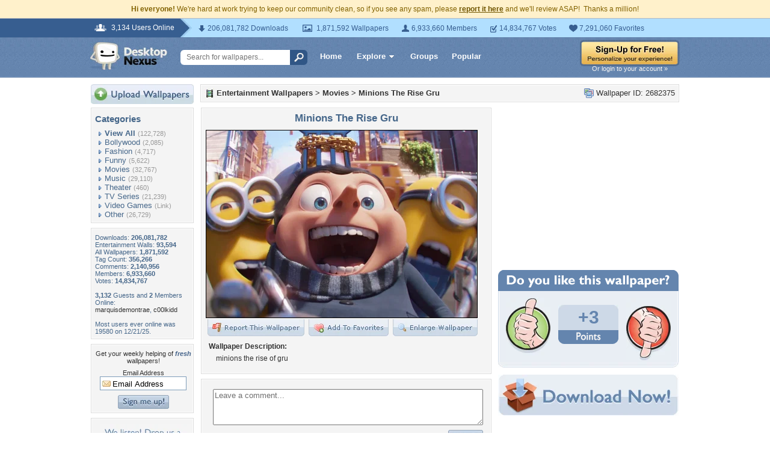

--- FILE ---
content_type: text/html; charset=utf-8
request_url: https://www.google.com/recaptcha/api2/aframe
body_size: 266
content:
<!DOCTYPE HTML><html><head><meta http-equiv="content-type" content="text/html; charset=UTF-8"></head><body><script nonce="poGo7r2DOj540bCWCiJZaQ">/** Anti-fraud and anti-abuse applications only. See google.com/recaptcha */ try{var clients={'sodar':'https://pagead2.googlesyndication.com/pagead/sodar?'};window.addEventListener("message",function(a){try{if(a.source===window.parent){var b=JSON.parse(a.data);var c=clients[b['id']];if(c){var d=document.createElement('img');d.src=c+b['params']+'&rc='+(localStorage.getItem("rc::a")?sessionStorage.getItem("rc::b"):"");window.document.body.appendChild(d);sessionStorage.setItem("rc::e",parseInt(sessionStorage.getItem("rc::e")||0)+1);localStorage.setItem("rc::h",'1768407117805');}}}catch(b){}});window.parent.postMessage("_grecaptcha_ready", "*");}catch(b){}</script></body></html>